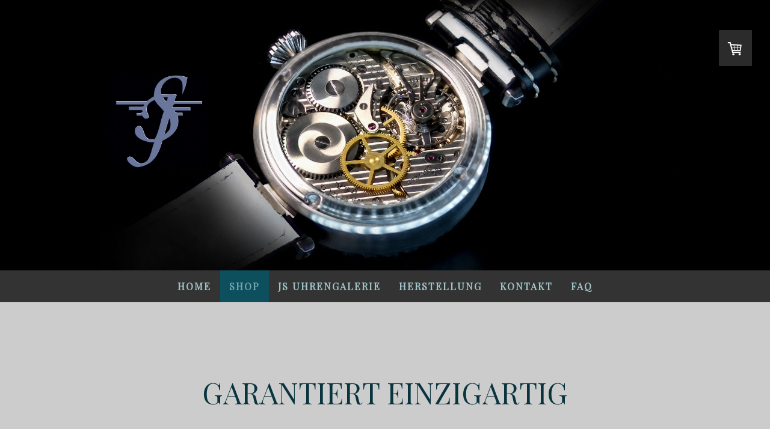

--- FILE ---
content_type: text/html; charset=UTF-8
request_url: https://www.unikatuhren.ch/deutsch/shop/
body_size: 14277
content:
<!DOCTYPE html>
<html lang="de-DE"><head>
    <meta charset="utf-8"/>
    <link rel="dns-prefetch preconnect" href="https://u.jimcdn.com/" crossorigin="anonymous"/>
<link rel="dns-prefetch preconnect" href="https://assets.jimstatic.com/" crossorigin="anonymous"/>
<link rel="dns-prefetch preconnect" href="https://image.jimcdn.com" crossorigin="anonymous"/>
<link rel="dns-prefetch preconnect" href="https://fonts.jimstatic.com" crossorigin="anonymous"/>
<meta name="viewport" content="width=device-width, initial-scale=1"/>
<meta http-equiv="X-UA-Compatible" content="IE=edge"/>
<meta name="description" content="sofort erhältliche Uhren im Werkstattverkauf"/>
<meta name="robots" content="index, follow, archive"/>
<meta property="st:section" content="sofort erhältliche Uhren im Werkstattverkauf"/>
<meta name="generator" content="Jimdo Creator"/>
<meta name="twitter:title" content="Shop"/>
<meta name="twitter:description" content="sofort erhältliche Uhren im Werkstattverkauf"/>
<meta name="twitter:card" content="summary_large_image"/>
<meta property="og:url" content="https://www.unikatuhren.ch/deutsch/shop/"/>
<meta property="og:title" content="Shop"/>
<meta property="og:description" content="sofort erhältliche Uhren im Werkstattverkauf"/>
<meta property="og:type" content="website"/>
<meta property="og:locale" content="de_DE"/>
<meta property="og:site_name" content="JS Unikatuhren Individual Custom Watches "/>
<meta name="twitter:image" content="https://image.jimcdn.com/cdn-cgi/image//app/cms/storage/image/path/sc598fc72694ae1a7/backgroundarea/i1b7c2a6138b4f039/version/1629553295/image.jpg"/>
<meta property="og:image" content="https://image.jimcdn.com/cdn-cgi/image//app/cms/storage/image/path/sc598fc72694ae1a7/backgroundarea/i1b7c2a6138b4f039/version/1629553295/image.jpg"/>
<meta property="og:image:width" content="2000"/>
<meta property="og:image:height" content="1500"/>
<meta property="og:image:secure_url" content="https://image.jimcdn.com/cdn-cgi/image//app/cms/storage/image/path/sc598fc72694ae1a7/backgroundarea/i1b7c2a6138b4f039/version/1629553295/image.jpg"/><title>Shop - JS Unikatuhren Individual Custom Watches </title>
<link rel="shortcut icon" href="https://u.jimcdn.com/cms/o/sc598fc72694ae1a7/img/favicon.png?t=1628510916"/>
    <link rel="alternate" type="application/rss+xml" title="Blog" href="https://www.unikatuhren.ch/rss/blog"/>    
<link rel="canonical" href="https://www.unikatuhren.ch/deutsch/shop/"/>

        <script src="https://assets.jimstatic.com/ckies.js.7c38a5f4f8d944ade39b.js"></script>

        <script src="https://assets.jimstatic.com/cookieControl.js.b05bf5f4339fa83b8e79.js"></script>
    <script>window.CookieControlSet.setToNormal();</script>

    <style>html,body{margin:0}.hidden{display:none}.n{padding:5px}#cc-website-title a {text-decoration: none}.cc-m-image-align-1{text-align:left}.cc-m-image-align-2{text-align:right}.cc-m-image-align-3{text-align:center}</style>

        <link href="https://u.jimcdn.com/cms/o/sc598fc72694ae1a7/layout/dm_dc19d62edb17faaaafe9b4df7b14d331/css/layout.css?t=1740491282" rel="stylesheet" type="text/css" id="jimdo_layout_css"/>
<script>     /* <![CDATA[ */     /*!  loadCss [c]2014 @scottjehl, Filament Group, Inc.  Licensed MIT */     window.loadCSS = window.loadCss = function(e,n,t){var r,l=window.document,a=l.createElement("link");if(n)r=n;else{var i=(l.body||l.getElementsByTagName("head")[0]).childNodes;r=i[i.length-1]}var o=l.styleSheets;a.rel="stylesheet",a.href=e,a.media="only x",r.parentNode.insertBefore(a,n?r:r.nextSibling);var d=function(e){for(var n=a.href,t=o.length;t--;)if(o[t].href===n)return e.call(a);setTimeout(function(){d(e)})};return a.onloadcssdefined=d,d(function(){a.media=t||"all"}),a};     window.onloadCSS = function(n,o){n.onload=function(){n.onload=null,o&&o.call(n)},"isApplicationInstalled"in navigator&&"onloadcssdefined"in n&&n.onloadcssdefined(o)}     /* ]]> */ </script>     <script>
// <![CDATA[
onloadCSS(loadCss('https://assets.jimstatic.com/web.css.0732c147b7adfbb7c932a67d78765812.css') , function() {
    this.id = 'jimdo_web_css';
});
// ]]>
</script>
<link href="https://assets.jimstatic.com/web.css.0732c147b7adfbb7c932a67d78765812.css" rel="preload" as="style"/>
<noscript>
<link href="https://assets.jimstatic.com/web.css.0732c147b7adfbb7c932a67d78765812.css" rel="stylesheet"/>
</noscript>
    <script>
    //<![CDATA[
        var jimdoData = {"isTestserver":false,"isLcJimdoCom":false,"isJimdoHelpCenter":false,"isProtectedPage":false,"cstok":"","cacheJsKey":"495dd7b2cb9be42dc4b9ed1241f4ab3142c94f8c","cacheCssKey":"495dd7b2cb9be42dc4b9ed1241f4ab3142c94f8c","cdnUrl":"https:\/\/assets.jimstatic.com\/","minUrl":"https:\/\/assets.jimstatic.com\/app\/cdn\/min\/file\/","authUrl":"https:\/\/a.jimdo.com\/","webPath":"https:\/\/www.unikatuhren.ch\/","appUrl":"https:\/\/a.jimdo.com\/","cmsLanguage":"de_DE","isFreePackage":false,"mobile":false,"isDevkitTemplateUsed":true,"isTemplateResponsive":true,"websiteId":"sc598fc72694ae1a7","pageId":2411419989,"packageId":3,"shop":{"deliveryTimeTexts":{"1":"1 - 3 Tage Lieferzeit\/1-3 days delivery time","2":"3 - 5 Tage Lieferzeit\/3-5 days delivery time","3":"5 - 8 Tage Lieferzeit\/5-8 days delivery time"},"checkoutButtonText":"Zur Kasse\/Cash register","isReady":true,"currencyFormat":{"pattern":"\u00a4 #,##0.00;\u00a4-#,##0.00","convertedPattern":"$ #,##0.00","symbols":{"GROUPING_SEPARATOR":" ","DECIMAL_SEPARATOR":".","CURRENCY_SYMBOL":"CHF"}},"currencyLocale":"de_CH"},"tr":{"gmap":{"searchNotFound":"Die angegebene Adresse konnte nicht gefunden werden.","routeNotFound":"Die Anfahrtsroute konnte nicht berechnet werden. M\u00f6gliche Gr\u00fcnde: Die Startadresse ist zu ungenau oder zu weit von der Zieladresse entfernt."},"shop":{"checkoutSubmit":{"next":"N\u00e4chster Schritt","wait":"Bitte warten"},"paypalError":"Da ist leider etwas schiefgelaufen. Bitte versuche es erneut!","cartBar":"Zum Warenkorb","maintenance":"Dieser Shop ist vor\u00fcbergehend leider nicht erreichbar. Bitte probieren Sie es sp\u00e4ter noch einmal.","addToCartOverlay":{"productInsertedText":"Der Artikel wurde dem Warenkorb hinzugef\u00fcgt.","continueShoppingText":"Weiter einkaufen","reloadPageText":"neu laden"},"notReadyText":"Dieser Shop ist noch nicht vollst\u00e4ndig eingerichtet.","numLeftText":"Mehr als {:num} Exemplare dieses Artikels sind z.Z. leider nicht verf\u00fcgbar.","oneLeftText":"Es ist leider nur noch ein Exemplar dieses Artikels verf\u00fcgbar."},"common":{"timeout":"Es ist ein Fehler aufgetreten. Die von dir ausgew\u00e4hlte Aktion wurde abgebrochen. Bitte versuche es in ein paar Minuten erneut."},"form":{"badRequest":"Es ist ein Fehler aufgetreten: Die Eingaben konnten leider nicht \u00fcbermittelt werden. Bitte versuche es sp\u00e4ter noch einmal!"}},"jQuery":"jimdoGen002","isJimdoMobileApp":false,"bgConfig":{"id":131570689,"type":"slideshow","options":{"fixed":true,"speed":0},"images":[{"id":8760922489,"url":"https:\/\/image.jimcdn.com\/cdn-cgi\/image\/\/app\/cms\/storage\/image\/path\/sc598fc72694ae1a7\/backgroundarea\/i1b7c2a6138b4f039\/version\/1629553295\/image.jpg","altText":""},{"id":8760922589,"url":"https:\/\/image.jimcdn.com\/cdn-cgi\/image\/\/app\/cms\/storage\/image\/path\/sc598fc72694ae1a7\/backgroundarea\/i093f80204626b74a\/version\/1629553296\/image.jpg","altText":""},{"id":8760922789,"url":"https:\/\/image.jimcdn.com\/cdn-cgi\/image\/\/app\/cms\/storage\/image\/path\/sc598fc72694ae1a7\/backgroundarea\/i2ebd779bd3dadac2\/version\/1629553296\/image.jpg","altText":""},{"id":8760922889,"url":"https:\/\/image.jimcdn.com\/cdn-cgi\/image\/\/app\/cms\/storage\/image\/path\/sc598fc72694ae1a7\/backgroundarea\/i88b9541bd31e5b2b\/version\/1629553296\/image.jpg","altText":""},{"id":8760922989,"url":"https:\/\/image.jimcdn.com\/cdn-cgi\/image\/\/app\/cms\/storage\/image\/path\/sc598fc72694ae1a7\/backgroundarea\/iba7b398ac5d44961\/version\/1629553296\/image.jpg","altText":""},{"id":8760923089,"url":"https:\/\/image.jimcdn.com\/cdn-cgi\/image\/\/app\/cms\/storage\/image\/path\/sc598fc72694ae1a7\/backgroundarea\/i9b02d3fe79437b2d\/version\/1629553297\/image.jpg","altText":""},{"id":8760923189,"url":"https:\/\/image.jimcdn.com\/cdn-cgi\/image\/\/app\/cms\/storage\/image\/path\/sc598fc72694ae1a7\/backgroundarea\/i74e2caeddfb8b861\/version\/1629553297\/image.jpg","altText":""},{"id":8760923289,"url":"https:\/\/image.jimcdn.com\/cdn-cgi\/image\/\/app\/cms\/storage\/image\/path\/sc598fc72694ae1a7\/backgroundarea\/i9dee21d08b8822e0\/version\/1629553297\/image.jpg","altText":""},{"id":8760923489,"url":"https:\/\/image.jimcdn.com\/cdn-cgi\/image\/\/app\/cms\/storage\/image\/path\/sc598fc72694ae1a7\/backgroundarea\/ib2acd6b0d30fb064\/version\/1629553297\/image.jpg","altText":""},{"id":8760923589,"url":"https:\/\/image.jimcdn.com\/cdn-cgi\/image\/\/app\/cms\/storage\/image\/path\/sc598fc72694ae1a7\/backgroundarea\/i424f18d89af7677c\/version\/1629553298\/image.jpg","altText":""},{"id":8760923689,"url":"https:\/\/image.jimcdn.com\/cdn-cgi\/image\/\/app\/cms\/storage\/image\/path\/sc598fc72694ae1a7\/backgroundarea\/ia011990138b61fc7\/version\/1629553298\/image.jpg","altText":""},{"id":8760923789,"url":"https:\/\/image.jimcdn.com\/cdn-cgi\/image\/\/app\/cms\/storage\/image\/path\/sc598fc72694ae1a7\/backgroundarea\/if030130edb1cf0c3\/version\/1629553298\/image.jpg","altText":""},{"id":8760923889,"url":"https:\/\/image.jimcdn.com\/cdn-cgi\/image\/\/app\/cms\/storage\/image\/path\/sc598fc72694ae1a7\/backgroundarea\/i53da9711785f6164\/version\/1629553298\/image.jpg","altText":""}]},"bgFullscreen":null,"responsiveBreakpointLandscape":767,"responsiveBreakpointPortrait":480,"copyableHeadlineLinks":false,"tocGeneration":false,"googlemapsConsoleKey":false,"loggingForAnalytics":false,"loggingForPredefinedPages":false,"isFacebookPixelIdEnabled":true,"userAccountId":"e777471d-eb7b-425d-8c70-c439d5720c57"};
    // ]]>
</script>

     <script> (function(window) { 'use strict'; var regBuff = window.__regModuleBuffer = []; var regModuleBuffer = function() { var args = [].slice.call(arguments); regBuff.push(args); }; if (!window.regModule) { window.regModule = regModuleBuffer; } })(window); </script>
    <script src="https://assets.jimstatic.com/web.js.58bdb3da3da85b5697c0.js" async="true"></script>
    <script src="https://assets.jimstatic.com/at.js.62588d64be2115a866ce.js"></script>
        <script src="https://api.dmp.jimdo-server.com/designs/376/versions/1.0/assets/js/stickyNav.js" async="true"></script>
        <meta name="google-site-verification" content="Y5qwgBZ9EkcRyL-QZRygMR9otB1_bpcg76JeUPZmL2A"/>
<meta name="p:domain_verify" content="c2f6fcd609ba4996b8e75f396a85b580"/>

<script async="async" src="https://www.googletagmanager.com/gtag/js?id=UA-120724319-1"></script>

<script type="text/javascript">
//<![CDATA[
  window.dataLayer = window.dataLayer || [];
  function gtag(){dataLayer.push(arguments);}
  gtag('js', new Date());

  gtag('config', 'UA-120724319-1');
//]]>
</script>
<meta name="google-site-verification" content="Bj2ogM3sxNBFxZBVnGFk_DV5DNeY4-eegIyfepmtvk0"/>
    <script type="text/javascript">
//<![CDATA[

if(window.CookieControl.isCookieAllowed("fb_analytics")) {
    !function(f,b,e,v,n,t,s){if(f.fbq)return;n=f.fbq=function(){n.callMethod?
    n.callMethod.apply(n,arguments):n.queue.push(arguments)};if(!f._fbq)f._fbq=n;
    n.push=n;n.loaded=!0;n.version='2.0';n.agent='pljimdo';n.queue=[];t=b.createElement(e);t.async=!0;
    t.src=v;s=b.getElementsByTagName(e)[0];s.parentNode.insertBefore(t,s)}(window,
    document,'script','https://connect.facebook.net/en_US/fbevents.js');
    fbq('init', '394779607717524');
    fbq('track', 'PageView');
}

//]]>
</script>
</head>

<body class="body cc-page j-has-shop j-m-gallery-styles j-m-video-styles j-m-hr-styles j-m-header-styles j-m-text-styles j-m-emotionheader-styles j-m-htmlCode-styles j-m-rss-styles j-m-form-styles-disabled j-m-table-styles j-m-textWithImage-styles j-m-downloadDocument-styles j-m-imageSubtitle-styles j-m-flickr-styles j-m-googlemaps-styles j-m-blogSelection-styles-disabled j-m-comment-styles-disabled j-m-jimdo-styles j-m-profile-styles j-m-guestbook-styles j-m-promotion-styles j-m-twitter-styles j-m-hgrid-styles j-m-shoppingcart-styles j-m-catalog-styles j-m-product-styles-disabled j-m-facebook-styles j-m-sharebuttons-styles j-m-formnew-styles-disabled j-m-callToAction-styles j-m-turbo-styles j-m-spacing-styles j-m-googleplus-styles j-m-dummy-styles j-m-search-styles j-m-booking-styles j-m-socialprofiles-styles j-footer-styles cc-pagemode-default cc-content-parent" id="page-2411419989">

<div id="cc-inner" class="cc-content-parent">
  <!-- _main-sass -->
  <input type="checkbox" id="jtpl-navigation__checkbox" class="jtpl-navigation__checkbox"/><div class="jtpl-main cc-content-parent">

    <!-- _header.sass -->
    <div background-area="stripe" background-area-default="" class="jtpl-header">
      <header class="jtpl-header__inner"><div class="jtpl-logo">
          
        </div>
      </header>
</div>
    <!-- END _header.sass -->

    <!-- _navigation.sass -->
    <nav class="jtpl-navigation"><div class="jtpl-navigation__inner navigation-colors navigation-alignment" data-dropdown="true">
        <div data-container="navigation"><div class="j-nav-variant-nested"><ul class="cc-nav-level-0 j-nav-level-0"><li id="cc-nav-view-2484288889" class="jmd-nav__list-item-0"><a href="/" data-link-title="Home">Home</a></li><li id="cc-nav-view-2411419989" class="jmd-nav__list-item-0 j-nav-has-children cc-nav-current j-nav-current jmd-nav__item--current"><a href="/deutsch/shop/" data-link-title="Shop" class="cc-nav-current j-nav-current jmd-nav__link--current">Shop</a><span data-navi-toggle="cc-nav-view-2411419989" class="jmd-nav__toggle-button"></span><ul class="cc-nav-level-1 j-nav-level-1"><li id="cc-nav-view-2486170089" class="jmd-nav__list-item-1"><a href="/deutsch/shop/unikatuhren/" data-link-title="Unikatuhren">Unikatuhren</a></li><li id="cc-nav-view-2490768889" class="jmd-nav__list-item-1"><a href="/deutsch/shop/uhrenboxen-1/" data-link-title="Uhrenboxen">Uhrenboxen</a></li><li id="cc-nav-view-2486156189" class="jmd-nav__list-item-1"><a href="/deutsch/shop/uhrmensch/" data-link-title="Uhrmensch">Uhrmensch</a></li></ul></li><li id="cc-nav-view-2416703889" class="jmd-nav__list-item-0"><a href="/deutsch/uhrengalerie/" data-link-title="JS Uhrengalerie">JS Uhrengalerie</a></li><li id="cc-nav-view-2411420089" class="jmd-nav__list-item-0 j-nav-has-children"><a href="/herstellung/" data-link-title="Herstellung">Herstellung</a><span data-navi-toggle="cc-nav-view-2411420089" class="jmd-nav__toggle-button"></span><ul class="cc-nav-level-1 j-nav-level-1"><li id="cc-nav-view-2416672589" class="jmd-nav__list-item-1"><a href="/herstellung/zifferblattherstellung/" data-link-title="Zifferblattherstellung">Zifferblattherstellung</a></li><li id="cc-nav-view-2484901789" class="jmd-nav__list-item-1"><a href="/herstellung/gehäuseherstellung/" data-link-title="Gehäuseherstellung">Gehäuseherstellung</a></li><li id="cc-nav-view-2416703389" class="jmd-nav__list-item-1"><a href="/herstellung/veredelungen-finisierungen-und-modifizierungen/" data-link-title="Veredelungen, Finisierungen und Modifizierungen">Veredelungen, Finisierungen und Modifizierungen</a></li><li id="cc-nav-view-2484905089" class="jmd-nav__list-item-1"><a href="/herstellung/werkstatteinblicke/" data-link-title="Werkstatteinblicke">Werkstatteinblicke</a></li></ul></li><li id="cc-nav-view-2418708589" class="jmd-nav__list-item-0 j-nav-has-children"><a href="/kontakt/" data-link-title="Kontakt">Kontakt</a><span data-navi-toggle="cc-nav-view-2418708589" class="jmd-nav__toggle-button"></span><ul class="cc-nav-level-1 j-nav-level-1"><li id="cc-nav-view-2453391889" class="jmd-nav__list-item-1"><a href="/kontakt/follow-us/" data-link-title="Follow us">Follow us</a></li><li id="cc-nav-view-2441405889" class="jmd-nav__list-item-1 j-nav-has-children"><a href="/kontakt/links/" data-link-title="Links">Links</a><span data-navi-toggle="cc-nav-view-2441405889" class="jmd-nav__toggle-button"></span><ul class="cc-nav-level-2 j-nav-level-2"><li id="cc-nav-view-2441404289" class="jmd-nav__list-item-2"><a href="/kontakt/links/custom-partner-ragbag/" data-link-title="Custom Partner RagBag">Custom Partner RagBag</a></li></ul></li></ul></li><li id="cc-nav-view-2486010689" class="jmd-nav__list-item-0"><a href="/faq/" data-link-title="FAQ">FAQ</a></li></ul></div></div>
      </div>
    </nav><!-- END _navigation.sass --><!-- _mobile-navigation.sass --><div class="jtpl-mobile-topbar navigation-colors navigation-colors--transparency">
      <label for="jtpl-navigation__checkbox" class="jtpl-navigation__label navigation-colors__menu-icon">
        <span class="jtpl-navigation__borders navigation-colors__menu-icon"></span>
      </label>
    </div>
    <div class="jtpl-mobile-navigation">
      <div class="jtpl-mobile-navigation__inner navigation-colors navigation-colors--transparency">
        <div data-container="navigation"><div class="j-nav-variant-nested"><ul class="cc-nav-level-0 j-nav-level-0"><li id="cc-nav-view-2484288889" class="jmd-nav__list-item-0"><a href="/" data-link-title="Home">Home</a></li><li id="cc-nav-view-2411419989" class="jmd-nav__list-item-0 j-nav-has-children cc-nav-current j-nav-current jmd-nav__item--current"><a href="/deutsch/shop/" data-link-title="Shop" class="cc-nav-current j-nav-current jmd-nav__link--current">Shop</a><span data-navi-toggle="cc-nav-view-2411419989" class="jmd-nav__toggle-button"></span><ul class="cc-nav-level-1 j-nav-level-1"><li id="cc-nav-view-2486170089" class="jmd-nav__list-item-1"><a href="/deutsch/shop/unikatuhren/" data-link-title="Unikatuhren">Unikatuhren</a></li><li id="cc-nav-view-2490768889" class="jmd-nav__list-item-1"><a href="/deutsch/shop/uhrenboxen-1/" data-link-title="Uhrenboxen">Uhrenboxen</a></li><li id="cc-nav-view-2486156189" class="jmd-nav__list-item-1"><a href="/deutsch/shop/uhrmensch/" data-link-title="Uhrmensch">Uhrmensch</a></li></ul></li><li id="cc-nav-view-2416703889" class="jmd-nav__list-item-0"><a href="/deutsch/uhrengalerie/" data-link-title="JS Uhrengalerie">JS Uhrengalerie</a></li><li id="cc-nav-view-2411420089" class="jmd-nav__list-item-0 j-nav-has-children"><a href="/herstellung/" data-link-title="Herstellung">Herstellung</a><span data-navi-toggle="cc-nav-view-2411420089" class="jmd-nav__toggle-button"></span><ul class="cc-nav-level-1 j-nav-level-1"><li id="cc-nav-view-2416672589" class="jmd-nav__list-item-1"><a href="/herstellung/zifferblattherstellung/" data-link-title="Zifferblattherstellung">Zifferblattherstellung</a></li><li id="cc-nav-view-2484901789" class="jmd-nav__list-item-1"><a href="/herstellung/gehäuseherstellung/" data-link-title="Gehäuseherstellung">Gehäuseherstellung</a></li><li id="cc-nav-view-2416703389" class="jmd-nav__list-item-1"><a href="/herstellung/veredelungen-finisierungen-und-modifizierungen/" data-link-title="Veredelungen, Finisierungen und Modifizierungen">Veredelungen, Finisierungen und Modifizierungen</a></li><li id="cc-nav-view-2484905089" class="jmd-nav__list-item-1"><a href="/herstellung/werkstatteinblicke/" data-link-title="Werkstatteinblicke">Werkstatteinblicke</a></li></ul></li><li id="cc-nav-view-2418708589" class="jmd-nav__list-item-0 j-nav-has-children"><a href="/kontakt/" data-link-title="Kontakt">Kontakt</a><span data-navi-toggle="cc-nav-view-2418708589" class="jmd-nav__toggle-button"></span><ul class="cc-nav-level-1 j-nav-level-1"><li id="cc-nav-view-2453391889" class="jmd-nav__list-item-1"><a href="/kontakt/follow-us/" data-link-title="Follow us">Follow us</a></li><li id="cc-nav-view-2441405889" class="jmd-nav__list-item-1 j-nav-has-children"><a href="/kontakt/links/" data-link-title="Links">Links</a><span data-navi-toggle="cc-nav-view-2441405889" class="jmd-nav__toggle-button"></span><ul class="cc-nav-level-2 j-nav-level-2"><li id="cc-nav-view-2441404289" class="jmd-nav__list-item-2"><a href="/kontakt/links/custom-partner-ragbag/" data-link-title="Custom Partner RagBag">Custom Partner RagBag</a></li></ul></li></ul></li><li id="cc-nav-view-2486010689" class="jmd-nav__list-item-0"><a href="/faq/" data-link-title="FAQ">FAQ</a></li></ul></div></div>
      </div>
    </div>
    <!-- END _mobile-navigation.sass -->

    <!-- _cart.sass -->
    <div class="jtpl-cart">
      <div id="cc-sidecart-wrapper"><script>// <![CDATA[

    window.regModule("sidebar_shoppingcart", {"variant":"default","currencyLocale":"de_CH","currencyFormat":{"pattern":"\u00a4 #,##0.00;\u00a4-#,##0.00","convertedPattern":"$ #,##0.00","symbols":{"GROUPING_SEPARATOR":" ","DECIMAL_SEPARATOR":".","CURRENCY_SYMBOL":"CHF"}},"tr":{"cart":{"subtotalText":"Zwischensumme","emptyBasketText":"Ihr Warenkorb ist leer."}}});
// ]]>
</script></div>
    </div>
    <!-- _cart.sass -->

    <!-- _content.sass -->
    <div class="jtpl-content content-options cc-content-parent">
      <div class="jtpl-content__inner cc-content-parent">
        <div class="jtpl-breadcrumbs breadcrumb-options">
          <div data-container="navigation"><div class="j-nav-variant-breadcrumb"><ol itemscope="true" itemtype="http://schema.org/BreadcrumbList"><li itemscope="true" itemprop="itemListElement" itemtype="http://schema.org/ListItem" class="cc-nav-current j-nav-current"><a href="/deutsch/shop/" data-link-title="Shop" itemprop="item" class="cc-nav-current j-nav-current"><span itemprop="name">Shop</span></a><meta itemprop="position" content="1"/></li></ol></div></div>
        </div>
        <div id="content_area" data-container="content"><div id="content_start"></div>
        
        <div id="cc-matrix-3642087389"><div id="cc-m-13141042689" class="j-module n j-spacing ">
    <div class="cc-m-spacer" style="height: 10px;">
    
</div>

</div><div id="cc-m-13291097589" class="j-module n j-header "><h1 class="" id="cc-m-header-13291097589">Garantiert einzigartig</h1></div><div id="cc-m-13104010289" class="j-module n j-spacing ">
    <div class="cc-m-spacer" style="height: 20px;">
    
</div>

</div><div id="cc-m-13061536389" class="j-module n j-text "><p style="text-align: center;">
    <span style="color: #052f39;">Diese Unikate wurden in der Werkstatt von JS Unikatuhren hergestellt. Alle Uhren sind Einzelstücke und nur bei uns erhältlich. Selbstverständlich können die Uhren
    nach Terminabsprache auch in unserer Werkstatt besichtigt und gekauft werden.</span>
</p>

<p style="text-align: center;">
    <span style="color: #052f39;">Bei uns können Sie mit Twint, Maestro-Karte und allen gängigen Kreditkarten zahlen.</span>
</p>

<p style="text-align: center;">
    <span style="color: #052f39;">Die Uhrenfotos werden von uns selbst erstellt und sind nicht professionell nachbearbeitet.<em> </em></span>
</p>

<p style="text-align: center;">
    <span style="color: #052f39;"><em>(Kein Versand in die USA)</em></span>
</p>

<p style="text-align: center;">
     
</p>

<p style="text-align: center;">
    <span style="color: #052f39; font-size: 14px;"><em>Die meisten unserer Uhren werden als Kundenaufträge hergestellt. Die im Shop angebotenen Uhren sind daher sehr
    limitiert.  </em></span>
</p></div><div id="cc-m-13061536589" class="j-module n j-hgrid ">    <div class="cc-m-hgrid-column last" style="width: 100%;">
        <div id="cc-matrix-3642910089"><div id="cc-m-14061217389" class="j-module n j-hr ">    <hr/>
</div><div id="cc-m-13061536789" class="j-module n j-spacing ">
    <div class="cc-m-spacer" style="height: 10px;">
    
</div>

</div></div>    </div>
    
<div class="cc-m-hgrid-overlay" data-display="cms-only"></div>

<br class="cc-clear"/>

</div><div id="cc-m-13104822889" class="j-module n j-catalog ">
<div id="cc-m-catalog-13104822889" class="cc-catalog-container-new j-catalog-container">
    <div class="cc-catalog-container j-catalog-container cc-catalog-listview cc-catalog-st-6 cc-catalog-size-4">
        <a class="cc-catalog-slidehandle cc-catalog-slidehandle-left j-catalog-slidehandle j-catalog-slidehandle-left" href="javascript:;" data-action="slide" data-params="+"><span></span></a>
        <a class="cc-catalog-slidehandle cc-catalog-slidehandle-right j-catalog-slidehandle j-catalog-slidehandle-right" href="javascript:;" data-action="slide" data-params="-"><span></span></a>
        <div class="cc-catalog-wrapper j-catalog-wrapper">
            <div class="cc-catalog-gutter j-catalog-gutter">
                                <div class="cc-webview-product hlisting j-catalog-product  j-catalog-product-availability-1" style="margin-right: 25px;">

                                        <a class="cc-webview-product-image j-catalog-product-image-link" href="https://www.unikatuhren.ch//app/module/webproduct/goto/m/mba9ac4bd60571b84">
                                                <img class="j-webview-product-image" srcset="                                 https://image.jimcdn.com/cdn-cgi/image/width=375%2Cheight=270%2Cfit=crop%2Cformat=jpg%2C/app/cms/storage/image/path/sc598fc72694ae1a7/image/ia781279faee6fa1e/version/1767700539/image.jpg 375w,                                 https://image.jimcdn.com/cdn-cgi/image/width=250%2Cheight=180%2Cfit=crop%2Cformat=jpg%2C/app/cms/storage/image/path/sc598fc72694ae1a7/image/ia781279faee6fa1e/version/1767700539/image.jpg 250w                             " sizes="(max-width: 480px) 100vw, 250px" src="https://image.jimcdn.com/cdn-cgi/image/width=250%2Cheight=180%2Cfit=crop%2Cformat=jpg%2C/app/cms/storage/image/path/sc598fc72694ae1a7/image/ia781279faee6fa1e/version/1767700539/image.jpg" alt="" title=""/>
                                            </a>
                    <div class="cc-product-details j-catalog-product-details">
                        <span class="cc-product-title item j-catalog-product-title">
    <a class="j-catalog-product-title-link" href="https://www.unikatuhren.ch//app/module/webproduct/goto/m/mba9ac4bd60571b84">
                JS Einzeigeruhr 126    </a>
</span>

                            <div class="cc-product-description description j-catalog-product-description">
                                                            
    Als Einzelstück gefertigt (Schwesteruhr von Einzeigeruhr 226, welche in Silber und Edelstahl-Look gefertigt wurde) 



     



    Einzeigeruhr mit aufwendig gearbeiteten Details.



    Die Einzeigeruhren 126 (rose gold-petrol) und 226 (Edelst                                                                    ... (<a href="https://www.unikatuhren.ch//app/module/webproduct/goto/m/mba9ac4bd60571b84">mehr lesen</a>)
                                                                                        </div>
                        <div class="cc-webview-product-price j-catalog-product-price">
                                                        <strong class="cc-price price j-catalog-price">CHF 1 449.00</strong>
                                                        <small class="cc-webview-product-catalog-base-price">
                                                             </small>
                        </div>
                    </div>
                </div>
                                <div class="cc-webview-product hlisting j-catalog-product  j-catalog-product-availability-1" style="margin-right: 25px;">

                                        <a class="cc-webview-product-image j-catalog-product-image-link" href="https://www.unikatuhren.ch//app/module/webproduct/goto/m/m5ee6ab5ce64c2227">
                                                <img class="j-webview-product-image" srcset="                                 https://image.jimcdn.com/cdn-cgi/image/width=375%2Cheight=270%2Cfit=crop%2Cformat=jpg%2C/app/cms/storage/image/path/sc598fc72694ae1a7/image/i581cbfe80e0c8ebd/version/1767712113/image.jpg 375w,                                 https://image.jimcdn.com/cdn-cgi/image/width=250%2Cheight=180%2Cfit=crop%2Cformat=jpg%2C/app/cms/storage/image/path/sc598fc72694ae1a7/image/i581cbfe80e0c8ebd/version/1767712113/image.jpg 250w                             " sizes="(max-width: 480px) 100vw, 250px" src="https://image.jimcdn.com/cdn-cgi/image/width=250%2Cheight=180%2Cfit=crop%2Cformat=jpg%2C/app/cms/storage/image/path/sc598fc72694ae1a7/image/i581cbfe80e0c8ebd/version/1767712113/image.jpg" alt="" title=""/>
                                            </a>
                    <div class="cc-product-details j-catalog-product-details">
                        <span class="cc-product-title item j-catalog-product-title">
    <a class="j-catalog-product-title-link" href="https://www.unikatuhren.ch//app/module/webproduct/goto/m/m5ee6ab5ce64c2227">
                JS Einzeigeruhr 226    </a>
</span>

                            <div class="cc-product-description description j-catalog-product-description">
                                                            
    Als Einzelstück gefertigt (Schwesteruhr von Einzeigeruhr 126, welche in rose gold-Look gefertigt wurde) 



     



    Einzeigeruhr mit aufwendig gearbeiteten Details.



    Die Einzeigeruhren 126 (rose gold-petrol) und 226 (Edelstahl und Sil                                                                    ... (<a href="https://www.unikatuhren.ch//app/module/webproduct/goto/m/m5ee6ab5ce64c2227">mehr lesen</a>)
                                                                                        </div>
                        <div class="cc-webview-product-price j-catalog-product-price">
                                                        <strong class="cc-price price j-catalog-price">CHF 1 249.00</strong>
                                                        <small class="cc-webview-product-catalog-base-price">
                                                             </small>
                        </div>
                    </div>
                </div>
                                <div class="cc-webview-product hlisting j-catalog-product  j-catalog-product-availability-1" style="margin-right: 25px;">

                                        <a class="cc-webview-product-image j-catalog-product-image-link" href="https://www.unikatuhren.ch//app/module/webproduct/goto/m/m2447b3c84cb7d2f0">
                                                <img class="j-webview-product-image" srcset="                                 https://image.jimcdn.com/cdn-cgi/image/width=375%2Cheight=270%2Cfit=crop%2Cformat=jpg%2C/app/cms/storage/image/path/sc598fc72694ae1a7/image/i851b79d9b5126af3/version/1739356925/image.jpg 375w,                                 https://image.jimcdn.com/cdn-cgi/image/width=250%2Cheight=180%2Cfit=crop%2Cformat=jpg%2C/app/cms/storage/image/path/sc598fc72694ae1a7/image/i851b79d9b5126af3/version/1739356925/image.jpg 250w                             " sizes="(max-width: 480px) 100vw, 250px" src="https://image.jimcdn.com/cdn-cgi/image/width=250%2Cheight=180%2Cfit=crop%2Cformat=jpg%2C/app/cms/storage/image/path/sc598fc72694ae1a7/image/i851b79d9b5126af3/version/1739356925/image.jpg" alt="" title=""/>
                                            </a>
                    <div class="cc-product-details j-catalog-product-details">
                        <span class="cc-product-title item j-catalog-product-title">
    <a class="j-catalog-product-title-link" href="https://www.unikatuhren.ch//app/module/webproduct/goto/m/m2447b3c84cb7d2f0">
                JS Mariageuhr South Bend    </a>
</span>

                            <div class="cc-product-description description j-catalog-product-description">
                                                            
    JS Mariage mit South Bend Taschenuhrwerk



     



    Das South Bend Taschenuhrwerk, aus dem Jahre 1923, hergestellt in den USA (Indiana) ist mit 19 Rubinen ausgestattet, hat verschraubte Chatons und ein wunderbares finish. Restauriert im Jah                                                                    ... (<a href="https://www.unikatuhren.ch//app/module/webproduct/goto/m/m2447b3c84cb7d2f0">mehr lesen</a>)
                                                                                        </div>
                        <div class="cc-webview-product-price j-catalog-product-price">
                                                        <strong class="cc-price price j-catalog-price">CHF 2 950.00</strong>
                                                        <small class="cc-webview-product-catalog-base-price">
                                                             </small>
                        </div>
                    </div>
                </div>
                                <div class="cc-webview-product hlisting j-catalog-product  j-catalog-product-availability-3" style="margin-right: 25px;">

                                        <a class="cc-webview-product-image j-catalog-product-image-link" href="https://www.unikatuhren.ch//app/module/webproduct/goto/m/m00ab171e8c0502bf">
                                                <img class="j-webview-product-image" srcset="                                 https://image.jimcdn.com/cdn-cgi/image/width=375%2Cheight=270%2Cfit=crop%2Cformat=jpg%2C/app/cms/storage/image/path/sc598fc72694ae1a7/image/ic9b7f7c8c4a2c917/version/1712045872/image.jpg 375w,                                 https://image.jimcdn.com/cdn-cgi/image/width=250%2Cheight=180%2Cfit=crop%2Cformat=jpg%2C/app/cms/storage/image/path/sc598fc72694ae1a7/image/ic9b7f7c8c4a2c917/version/1712045872/image.jpg 250w                             " sizes="(max-width: 480px) 100vw, 250px" src="https://image.jimcdn.com/cdn-cgi/image/width=250%2Cheight=180%2Cfit=crop%2Cformat=jpg%2C/app/cms/storage/image/path/sc598fc72694ae1a7/image/ic9b7f7c8c4a2c917/version/1712045872/image.jpg" alt="" title=""/>
                                            </a>
                    <div class="cc-product-details j-catalog-product-details">
                        <span class="cc-product-title item j-catalog-product-title">
    <a class="j-catalog-product-title-link" href="https://www.unikatuhren.ch//app/module/webproduct/goto/m/m00ab171e8c0502bf">
                JS Mariageuhr Cyma Pleiade Top Version -VERKAUFT-    </a>
</span>

                            <div class="cc-product-description description j-catalog-product-description">
                                                            
    JS Mariage mit Cyma 17"10 Pleiade Kaliber Tavannes Watch



     



    Das Uhrwerk kommt vom bekannten Traditionshersteller Cyma und entstand 1921, in einer Zeit, als sich der Hersteller in seiner wohl besten Form auf dem Weltmarkt zeigte. Das                                                                    ... (<a href="https://www.unikatuhren.ch//app/module/webproduct/goto/m/m00ab171e8c0502bf">mehr lesen</a>)
                                                                                        </div>
                        <div class="cc-webview-product-price j-catalog-product-price">
                                                        <strong class="cc-price price j-catalog-price">CHF 2 150.00</strong>
                                                        <small class="cc-webview-product-catalog-base-price">
                                                             </small>
                        </div>
                    </div>
                </div>
                                <div class="cc-webview-product hlisting j-catalog-product  j-catalog-product-availability-1" style="margin-right: 25px;">

                                        <a class="cc-webview-product-image j-catalog-product-image-link" href="https://www.unikatuhren.ch//app/module/webproduct/goto/m/macaf5efb79e29fb0">
                                                <img class="j-webview-product-image" srcset="                                 https://image.jimcdn.com/cdn-cgi/image/width=375%2Cheight=270%2Cfit=crop%2Cformat=jpg%2C/app/cms/storage/image/path/sc598fc72694ae1a7/image/i0c44ff2436cd7ed1/version/1660316833/image.jpg 375w,                                 https://image.jimcdn.com/cdn-cgi/image/width=250%2Cheight=180%2Cfit=crop%2Cformat=jpg%2C/app/cms/storage/image/path/sc598fc72694ae1a7/image/i0c44ff2436cd7ed1/version/1660316833/image.jpg 250w                             " sizes="(max-width: 480px) 100vw, 250px" src="https://image.jimcdn.com/cdn-cgi/image/width=250%2Cheight=180%2Cfit=crop%2Cformat=jpg%2C/app/cms/storage/image/path/sc598fc72694ae1a7/image/i0c44ff2436cd7ed1/version/1660316833/image.jpg" alt="" title=""/>
                                            </a>
                    <div class="cc-product-details j-catalog-product-details">
                        <span class="cc-product-title item j-catalog-product-title">
    <a class="j-catalog-product-title-link" href="https://www.unikatuhren.ch//app/module/webproduct/goto/m/macaf5efb79e29fb0">
                Uhrenbox JS Unikatuhren für eine Uhr    </a>
</span>

                            <div class="cc-product-description description j-catalog-product-description">
                                                            
    Uhrenbox aus Massivholz mit Klavierlack überzogen. Innen mit weichem, weissen Leder ausgestattet. Einlagekissen, auch für grosse Uhren geeignet. Aussenbox schwarzer Karton. Logodruck von JS
    Unikatuhren in gold. 



    Masse: L 17.5 cm B 15.                                                                    ... (<a href="https://www.unikatuhren.ch//app/module/webproduct/goto/m/macaf5efb79e29fb0">mehr lesen</a>)
                                                                                        </div>
                        <div class="cc-webview-product-price j-catalog-product-price">
                                                        <strong class="cc-price price j-catalog-price">CHF 49.00</strong>
                                                        <small class="cc-webview-product-catalog-base-price">
                                                             </small>
                        </div>
                    </div>
                </div>
                                <div class="cc-webview-product hlisting j-catalog-product  j-catalog-product-availability-1" style="margin-right: 25px;">

                                        <a class="cc-webview-product-image j-catalog-product-image-link" href="https://www.unikatuhren.ch//app/module/webproduct/goto/m/m3d48c8adafd651ed">
                                                <img class="j-webview-product-image" srcset="                                 https://image.jimcdn.com/cdn-cgi/image/width=375%2Cheight=270%2Cfit=crop%2Cformat=jpg%2C/app/cms/storage/image/path/sc598fc72694ae1a7/image/i05e3af2b7bdb595c/version/1740490326/image.jpg 375w,                                 https://image.jimcdn.com/cdn-cgi/image/width=250%2Cheight=180%2Cfit=crop%2Cformat=jpg%2C/app/cms/storage/image/path/sc598fc72694ae1a7/image/i05e3af2b7bdb595c/version/1740490326/image.jpg 250w                             " sizes="(max-width: 480px) 100vw, 250px" src="https://image.jimcdn.com/cdn-cgi/image/width=250%2Cheight=180%2Cfit=crop%2Cformat=jpg%2C/app/cms/storage/image/path/sc598fc72694ae1a7/image/i05e3af2b7bdb595c/version/1740490326/image.jpg" alt="" title=""/>
                                            </a>
                    <div class="cc-product-details j-catalog-product-details">
                        <span class="cc-product-title item j-catalog-product-title">
    <a class="j-catalog-product-title-link" href="https://www.unikatuhren.ch//app/module/webproduct/goto/m/m3d48c8adafd651ed">
                Gutschein/Gift Voucher individueller Betrag    </a>
</span>

                            <div class="cc-product-description description j-catalog-product-description">
                                                            
    DE



    Wertgutschein individuell



    Der Gutschein kann bei allen Bestellungen im Online Shop, sowie bei individuellen Uhrenherstellungen eingesetzt werden. Der Betrag wird verrechnet für den Kauf einer JS Unikatuhr; ein Restbetrag
    ggf                                                                    ... (<a href="https://www.unikatuhren.ch//app/module/webproduct/goto/m/m3d48c8adafd651ed">mehr lesen</a>)
                                                                                        </div>
                        <div class="cc-webview-product-price j-catalog-product-price">
                                                        <strong class="cc-price price j-catalog-price">CHF 0.00</strong>
                                                        <small class="cc-webview-product-catalog-base-price">
                                                             </small>
                        </div>
                    </div>
                </div>
                            </div>
        </div>
    </div>
</div>
<script id="cc-m-reg-13104822889">// <![CDATA[

    window.regModule("module_catalog", {"variant":"default","selector":"#cc-m-catalog-13104822889","id":13104822889,"matrixId":3642087389,"styleType":"4","viewType":"2","allText":"alle","horizontalMargin":"25"});
// ]]>
</script></div><div id="cc-m-14030884589" class="j-module n j-hr ">    <hr/>
</div></div>
        
        </div>
      </div>
    </div>
    <!-- END _content.sass -->

    <!-- _section-aside.sass -->
    <footer class="jtpl-section-aside sidebar-options"><div class="jtpl-section-aside__inner">
        <div data-container="sidebar"><div id="cc-matrix-3641860889"><div id="cc-m-13691225989" class="j-module n j-htmlCode "><div class="sharethis-inline-follow-buttons">
</div></div><div id="cc-m-14122187489" class="j-module n j-search "><div class="j-search-wrapper j-search-alignment-0">
    <div class="j-search-content" style="width: 100%;">
        <form action="/search" class="j-formnew">
            <span class="cc-m-form-view-sortable">
                <input type="text" class="j-search-input" aria-label="Search" name="q" placeholder="Search ..." value=""/>
                <input type="hidden" name="filter" value="0"/>
                <input type="hidden" name="module" value="14122187489"/>
                <button type="submit" style="display: none"/>
            </span>
        </form>
    </div>
</div>
<script id="cc-m-reg-14122187489">// <![CDATA[

    window.regModule("module_search", {"alignment":"0","width":"100","filter":"0","placeholder":"Search ...","id":14122187489});
// ]]>
</script></div></div></div>
      </div>
      <div class="jtpl-footer footer-options"><div id="contentfooter" data-container="footer">

    <div class="j-info-row"><sup>1</sup> Gilt für Lieferungen in folgendes Land: Schweiz. Lieferzeiten für andere Länder und Informationen zur Berechnung des Liefertermins siehe hier: <a href="https://www.unikatuhren.ch/j/shop/deliveryinfo">Liefer- und Zahlungsbedingungen</a><br/><sup>2</sup> Betrag von Steuer befreit<br/></div>
    <div class="j-meta-links">
        <a href="/about/">Impressum</a> | <a href="//www.unikatuhren.ch/j/shop/terms">AGB</a> | <a href="//www.unikatuhren.ch/j/shop/withdrawal">Widerrufsbelehrung und -formular</a> | <a href="//www.unikatuhren.ch/j/shop/deliveryinfo" data-meta-link="shop_delivery_info">Liefer- und Zahlungsbedingungen</a> | <a href="//www.unikatuhren.ch/j/privacy">Datenschutz</a> | <a id="cookie-policy" href="javascript:window.CookieControl.showCookieSettings();">Cookie-Richtlinie</a> | <a href="/sitemap/">Sitemap</a><br/>Copyright für sämtliche Inhalte dieser Website liegt bei JS Unikatuhren Jörg Schäfer.    </div>

    <div class="j-admin-links">
            
    <span class="loggedout">
        <a rel="nofollow" id="login" href="/login">Anmelden</a>
    </span>

<span class="loggedin">
    <a rel="nofollow" id="logout" target="_top" href="https://cms.e.jimdo.com/app/cms/logout.php">
        Abmelden    </a>
    |
    <a rel="nofollow" id="edit" target="_top" href="https://a.jimdo.com/app/auth/signin/jumpcms/?page=2411419989">Bearbeiten</a>
</span>
        </div>

    
</div>
</div>
    </footer><!-- END _section-aside.sass -->
</div>
  <!-- END _main-sass -->
  </div>
    <ul class="cc-FloatingButtonBarContainer cc-FloatingButtonBarContainer-right hidden">

                    <!-- scroll to top button -->
            <li class="cc-FloatingButtonBarContainer-button-scroll">
                <a href="javascript:void(0);" title="Nach oben scrollen">
                    <span>Nach oben scrollen</span>
                </a>
            </li>
            <script>// <![CDATA[

    window.regModule("common_scrolltotop", []);
// ]]>
</script>    </ul>
    <script type="text/javascript">
//<![CDATA[
var _gaq = [];

_gaq.push(['_gat._anonymizeIp']);

if (window.CookieControl.isCookieAllowed("ga")) {
    _gaq.push(['a._setAccount', 'UA-120724319-1'],
        ['a._trackPageview']
        );

    (function() {
        var ga = document.createElement('script');
        ga.type = 'text/javascript';
        ga.async = true;
        ga.src = 'https://www.google-analytics.com/ga.js';

        var s = document.getElementsByTagName('script')[0];
        s.parentNode.insertBefore(ga, s);
    })();
}
addAutomatedTracking('creator.website', track_anon);
//]]>
</script>
    
<div id="loginbox" class="hidden">

    <div id="loginbox-header">

    <a class="cc-close" title="Dieses Element zuklappen" href="#">zuklappen</a>

    <div class="c"></div>

</div>

<div id="loginbox-content">

        <div id="resendpw"></div>

        <div id="loginboxOuter"></div>
    </div>
</div>
<div id="loginbox-darklayer" class="hidden"></div>
<script>// <![CDATA[

    window.regModule("web_login", {"url":"https:\/\/www.unikatuhren.ch\/","pageId":2411419989});
// ]]>
</script>


<div class="cc-individual-cookie-settings" id="cc-individual-cookie-settings" style="display: none" data-nosnippet="true">

</div>
<script>// <![CDATA[

    window.regModule("web_individualCookieSettings", {"categories":[{"type":"NECESSARY","name":"Unbedingt erforderlich","description":"Unbedingt erforderliche Cookies erm\u00f6glichen grundlegende Funktionen und sind f\u00fcr die einwandfreie Funktion der Website erforderlich. Daher kann man sie nicht deaktivieren. Diese Art von Cookies wird ausschlie\u00dflich von dem Betreiber der Website verwendet (First-Party-Cookie) und s\u00e4mtliche Informationen, die in den Cookies gespeichert sind, werden nur an diese Website gesendet.","required":true,"cookies":[{"key":"jimdo-cart-v1","name":"Jimdo-cart-v1","description":"Jimdo-cart-v1\n\nErforderlicher lokaler Speicher, der Informationen \u00fcber den Warenkorb des Website-Besuchers speichert, um Eink\u00e4ufe \u00fcber diesen Online-Shop zu erm\u00f6glichen.\n\nAnbieter:\nJimdo GmbH, Stresemannstra\u00dfe 375, 22761 Hamburg Deutschland.\n\nCookie\/Lokaler Speichername: Jimdo-cart-v1.\nLaufzeit: Der lokale Speicher l\u00e4uft nicht ab.\n\nDatenschutzerkl\u00e4rung:\nhttps:\/\/www.jimdo.com\/de\/info\/datenschutzerklaerung\/ ","required":true},{"key":"cookielaw","name":"cookielaw","description":"Cookielaw\n\nDieses Cookie zeigt das Cookie-Banner an und speichert die Cookie-Einstellungen des Besuchers.\n\nAnbieter:\nJimdo GmbH, Stresemannstrasse 375, 22761 Hamburg, Deutschland.\n\nCookie-Name: ckies_cookielaw\nCookie-Laufzeit: 1 Jahr\n\nDatenschutzerkl\u00e4rung:\nhttps:\/\/www.jimdo.com\/de\/info\/datenschutzerklaerung\/ ","required":true},{"key":"phpsessionid","name":"PHPSESSIONID","description":"PHPSESSIONID\n\nLokaler Speicher, der f\u00fcr das korrekte Funktionieren dieses Shops zwingend erforderlich ist.\n\nAnbieter:\nJimdo GmbH, Stresemannstra\u00dfe 375, 22761 Hamburg Deutschland\n\nCookie \/Lokaler Speichername: PHPSESSIONID\nLaufzeit: 1 Sitzung\n\nDatenschutzerkl\u00e4rung:\nhttps:\/\/www.jimdo.com\/de\/info\/datenschutzerklaerung\/ ","required":true},{"key":"control-cookies-wildcard","name":"ckies_*","description":"Jimdo Control Cookies\n\nSteuerungs-Cookies zur Aktivierung der vom Website-Besucher ausgew\u00e4hlten Dienste\/Cookies und zur Speicherung der entsprechenden Cookie-Einstellungen. \n\nAnbieter:\nJimdo GmbH, Stresemannstra\u00dfe 375, 22761 Hamburg, Deutschland.\n\nCookie-Namen: ckies_*, ckies_postfinance, ckies_stripe, ckies_powr, ckies_google, ckies_cookielaw, ckies_ga, ckies_jimdo_analytics, ckies_fb_analytics, ckies_fr\n\nCookie-Laufzeit: 1 Jahr\n\nDatenschutzerkl\u00e4rung:\nhttps:\/\/www.jimdo.com\/de\/info\/datenschutzerklaerung\/ ","required":true}]},{"type":"FUNCTIONAL","name":"Funktionell","description":"Funktionelle Cookies erm\u00f6glichen dieser Website, bestimmte Funktionen zur Verf\u00fcgung zu stellen und Informationen zu speichern, die vom Nutzer eingegeben wurden \u2013 beispielsweise bereits registrierte Namen oder die Sprachauswahl. Damit werden verbesserte und personalisierte Funktionen gew\u00e4hrleistet.","required":false,"cookies":[{"key":"powr-v2","name":"powr","description":"POWr.io Cookies\n\nDiese Cookies registrieren anonyme, statistische Daten \u00fcber das Verhalten des Besuchers dieser Website und sind verantwortlich f\u00fcr die Gew\u00e4hrleistung der Funktionalit\u00e4t bestimmter Widgets, die auf dieser Website eingesetzt werden. Sie werden ausschlie\u00dflich f\u00fcr interne Analysen durch den Webseitenbetreiber verwendet z. B. f\u00fcr den Besucherz\u00e4hler.\n\nAnbieter:\nPowr.io, POWr HQ, 340 Pine Street, San Francisco, California 94104, USA.\n\nCookie Namen und Laufzeiten:\nahoy_unique_[unique id] (Laufzeit: Sitzung), POWR_PRODUCTION  (Laufzeit: Sitzung),  ahoy_visitor  (Laufzeit: 2 Jahre),   ahoy_visit  (Laufzeit: 1 Tag), src (Laufzeit: 30 Tage) Security, _gid Persistent (Laufzeit: 1 Tag), NID (Domain: google.com, Laufzeit: 180 Tage), 1P_JAR (Domain: google.com, Laufzeit: 30 Tage), DV (Domain: google.com, Laufzeit: 2 Stunden), SIDCC (Domain: google.com, Laufzeit: 1 Jahre), SID (Domain: google.com, Laufzeit: 2 Jahre), HSID (Domain: google.com, Laufzeit: 2 Jahre), SEARCH_SAMESITE (Domain: google.com, Laufzeit: 6 Monate), __cfduid (Domain: powrcdn.com, Laufzeit: 30 Tage).\n\nCookie-Richtlinie:\nhttps:\/\/www.powr.io\/privacy \n\nDatenschutzerkl\u00e4rung:\nhttps:\/\/www.powr.io\/privacy ","required":false},{"key":"google_maps","name":"Google Maps","description":"Die Aktivierung und Speicherung dieser Einstellung schaltet die Anzeige der Google Maps frei. \nAnbieter: Google LLC, 1600 Amphitheatre Parkway, Mountain View, CA 94043, USA oder Google Ireland Limited, Gordon House, Barrow Street, Dublin 4, Irland, wenn Sie in der EU ans\u00e4ssig sind.\nCookie Name und Laufzeit: google_maps ( Laufzeit: 1 Jahr)\nCookie Richtlinie: https:\/\/policies.google.com\/technologies\/cookies\nDatenschutzerkl\u00e4rung: https:\/\/policies.google.com\/privacy\n","required":false},{"key":"youtu","name":"Youtube","description":"Wenn du diese Einstellung aktivierst und speicherst, wird das Anzeigen von YouTube-Videoinhalten auf dieser Website aktiviert.\n\nAnbieter: Google LLC, 1600 Amphitheatre Parkway, Mountain View, CA 94043, USA oder Google Ireland Limited, Gordon House, Barrow Street, Dublin 4, Irland, wenn du deinen Wohnsitz in der EU hast.\nCookie-Name und -Lebensdauer: youtube_consent (Lebensdauer: 1 Jahr).\nCookie-Richtlinie: https:\/\/policies.google.com\/technologies\/cookies\nDatenschutzrichtlinie: https:\/\/policies.google.com\/privacy\n\nDiese Website verwendet eine Cookie-freie Integration f\u00fcr die eingebetteten Youtube-Videos. Zus\u00e4tzliche Cookies werden vom Dienstanbieter YouTube gesetzt und Informationen gesammelt, wenn der\/die Nutzer*in in seinem\/ihrem Google-Konto eingeloggt ist. YouTube registriert anonyme statistische Daten, z. B. wie oft das Video angezeigt wird und welche Einstellungen f\u00fcr die Wiedergabe verwendet werden. In diesem Fall wird die Auswahl des\/der Nutzer*in mit seinem\/ihrem Konto verkn\u00fcpft, z. B. wenn er\/sie bei einem Video auf \"Gef\u00e4llt mir\" klickt. Weitere Informationen findest du in den Datenschutzbestimmungen von Google.","required":false}]},{"type":"PERFORMANCE","name":"Performance","description":"Die Performance-Cookies sammeln Informationen dar\u00fcber, wie diese Website genutzt wird. Der Betreiber der Website nutzt diese Cookies um die Attraktivit\u00e4t, den Inhalt und die Funktionalit\u00e4t der Website zu verbessern.","required":false,"cookies":[{"key":"ga","name":"ga","description":"Google Analytics\n\nDiese Cookies sammeln zu Analysezwecken anonymisierte Informationen dar\u00fcber, wie Nutzer diese Website verwenden.\n\nAnbieter:\nGoogle LLC, 1600 Amphitheatre Parkway, Mountain View, CA 94043, USA oder Google Ireland Limited, Gordon House, Barrow Street, Dublin 4, Irland, wenn Sie in der EU ans\u00e4ssig sind.\n\nCookie-Namen und Laufzeiten:  \n__utma (Laufzeit: 2 Jahre), __utmb (Laufzeit: 30 Minuten), __utmc (Laufzeit: Sitzung), __utmz (Laufzeit: 6 Monate), __utmt_b (Laufzeit: 1 Tag), __utm[unique ID] (Laufzeit: 2 Jahre), __ga (Laufzeit: 2 Jahre), __gat (Laufzeit: 1 Min), __gid (Laufzeit: 24 Stunden), __ga_disable_* (Laufzeit: 100 Jahre).\n\nCookie-Richtlinie:\nhttps:\/\/policies.google.com\/technologies\/cookies\n\nDatenschutzerkl\u00e4rung:\nhttps:\/\/policies.google.com\/privacy","required":false}]},{"type":"MARKETING","name":"Marketing \/ Third Party","description":"Marketing- \/ Third Party-Cookies stammen unter anderem von externen Werbeunternehmen und werden verwendet, um Informationen \u00fcber die vom Nutzer besuchten Websites zu sammeln, um z. B. zielgruppenorientierte Werbung f\u00fcr den Benutzer zu erstellen.","required":false,"cookies":[{"key":"powr_marketing","name":"powr_marketing","description":"POWr.io Cookies \n \nDiese Cookies sammeln zu Analysezwecken anonymisierte Informationen dar\u00fcber, wie Nutzer diese Website verwenden. \n\nAnbieter:\nPowr.io, POWr HQ, 340 Pine Street, San Francisco, California 94104, USA.  \n \nCookie-Namen und Laufzeiten: \n__Secure-3PAPISID (Domain: google.com, Laufzeit: 2 Jahre), SAPISID (Domain: google.com, Laufzeit: 2 Jahre), APISID (Domain: google.com, Laufzeit: 2 Jahre), SSID (Domain: google.com, Laufzeit: 2 Jahre), __Secure-3PSID (Domain: google.com, Laufzeit: 2 Jahre), CC (Domain:google.com, Laufzeit: 1 Jahr), ANID (Domain: google.com, Laufzeit: 10 Jahre), OTZ (Domain:google.com, Laufzeit: 1 Monat).\n \nCookie-Richtlinie: \nhttps:\/\/www.powr.io\/privacy \n \nDatenschutzerkl\u00e4rung: \nhttps:\/\/www.powr.io\/privacy \n","required":false},{"key":"fb_analytics","name":"fb_analytics","description":"Facebook Analytics \n\nHierbei handelt es sich um eine Tracking-Technologie, die den sogenannten \"Facebook-Pixel\" vom sozialen Netzwerk Facebook verwendet und f\u00fcr die Analyse der Website, die Ausrichtung der Werbung, die Messung der Werbung und Facebook Custom Audiences eingesetzt wird.\n\nAnbieter:\nFacebook Inc, 1 Hacker Way, Menlo Park, CA 94025, USA oder Facebook Ireland Ltd, 4 Grand Canal Square, Grand Canal Harbour, Dublin 2, Irland, wenn Sie in der EU ans\u00e4ssig sind.\n\nCookie Namen: _fbp, fr\nCookie Laufzeit: 90 Tage\n\nCookie-Richtlinie:\nhttps:\/\/www.facebook.com\/policies\/cookies\n\nDatenschutzerkl\u00e4rung:\nhttps:\/\/www.facebook.com\/policy.php\n","required":false}]}],"pagesWithoutCookieSettings":["\/about\/","\/j\/privacy"],"cookieSettingsHtmlUrl":"\/app\/module\/cookiesettings\/getcookiesettingshtml"});
// ]]>
</script>

</body>
</html>
